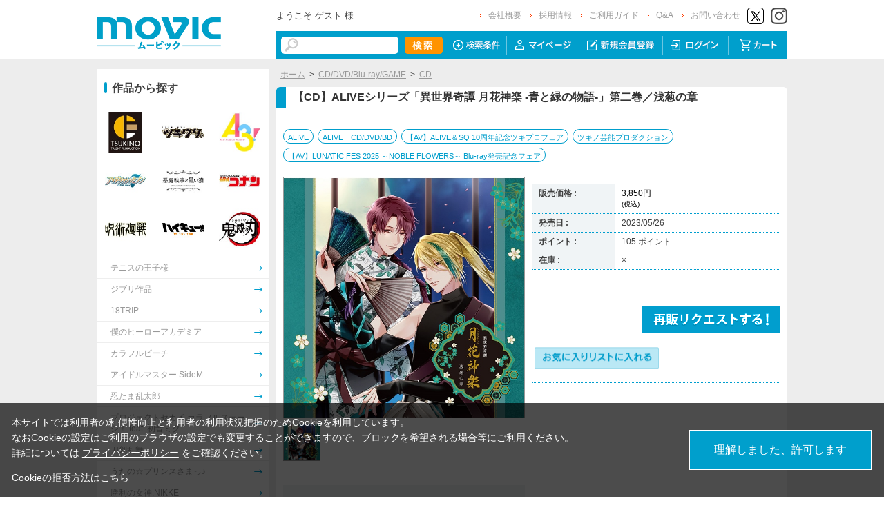

--- FILE ---
content_type: text/html; charset=shift_jis
request_url: https://www.movic.jp/shop/g/g4549743782713-ol/
body_size: 10958
content:
<!DOCTYPE HTML PUBLIC "-//W3C//DTD HTML 4.01 Transitional//EN"
    "http://www.w3.org/TR/html4/loose.dtd">
<html lang="ja" >
<head>
<meta http-equiv="Content-Type" content="text/html; charset=Shift_JIS">
<title>【CD】ALIVEシリーズ「異世界奇譚 月花神楽 -青と緑の物語-」第二巻／浅葱の章: CD/DVD/Blu-ray/GAME｜ムービック（movic）</title>

<!-- Google Tag Manager -->
<script>(function(w,d,s,l,i){w[l]=w[l]||[];w[l].push({'gtm.start':
new Date().getTime(),event:'gtm.js'});var f=d.getElementsByTagName(s)[0],
j=d.createElement(s),dl=l!='dataLayer'?'&l='+l:'';j.async=true;j.src=
'https://www.googletagmanager.com/gtm.js?id='+i+dl;f.parentNode.insertBefore(j,f);
})(window,document,'script','dataLayer','GTM-W287L6B');</script>
<!-- End Google Tag Manager -->

<link rel="canonical" href="https://www.movic.jp/shop/g/g4549743782713-ol/">
<meta name="description" content="【CD】ALIVEシリーズ「異世界奇譚 月花神楽 -青と緑の物語-」第二巻／浅葱の章のページです。">
<meta name="keywords" content="ムービック,movic,アニメ,ゲーム,グッズ,通販,通信販売～NOBLE,【AV】ALIVE＆SQ,【AV】LUNATIC,【CD】ALIVEシリーズ「異世界奇譚,10周年記念ツキプロフェア,2025,22,253,4549743782713,4549743782713-ol,ali,ALIVE,ALIVE　CD/DVD/BD,Blu-ray発売記念フェア,CD,FES,FLOWERS～,ツキノ芸能プロダクション,月花神楽,-青と緑の物語-」第二巻／浅葱の章">
<meta name="viewport" content="width=device-width,initial-scale=1">

<meta name="facebook-domain-verification" content="6wpnudzxsrhqvj5v8pat1riyamiiyu" />

<meta http-equiv="Content-Type" content="text/html; charset=Shift_JIS">
<meta http-equiv="content-style-type" content="text/css">
<link rel="stylesheet" type="text/css" href="/css/style.css?20240819" media="all">
<link rel="stylesheet" type="text/css" href="/css/display_switch.css" />
<link rel="stylesheet" type="text/css" href="/css/cookie_policy.css" />
<meta http-equiv="content-script-type" content="text/javascript">
<script type="text/javascript" src="/js/jquery-3.6.0.min.js"></script>
<script language="JavaScript" type="text/javascript" src="/js/jquery-ui.js"></script>
<script language="JavaScript" type="text/javascript" src="/js/common.js"></script>
<link rel="SHORTCUT ICON" type="image/x-icon" href="/favicon.ico">
<link rel="stylesheet" type="text/css" href="/css/core.css">
<link rel="stylesheet" type="text/css" href="/css/skin.css">
<script type="text/javascript" src="/js/jquery.tile.js"></script>
<script type="text/javascript" src="/js/user.js?20240806-1705"></script>
<script type="text/javascript" src="/js/jquery.lazyload.js"></script>



<script>
	jQuery(function($) {
		$("img.lazy").lazyload();
	});
</script>
<!--[if IE 8]>
<script language="JavaScript" type="text/javascript" src="/lib/efo/pie_ie678.js"></script>
<script language="JavaScript" type="text/javascript" src="/js/init_ie8.js"></script>
<![endif]-->
<script type="text/javascript">
//jquery.tile.js
jQuery(window).on('load',function() {
    jQuery('.StyleT_Item_ .name_').tile(5);
    jQuery('.StyleT_Item_ .icon_').tile(5);
    jQuery('.StyleR_Item_ .name_').tile(5);
    jQuery('.StyleR_Item_ .icon_').tile(5);
});
</script>

<link rel="stylesheet" type="text/css" href="/css/movic_customize.css?20260116">
<!-- etm meta -->
<meta property="etm:device" content="desktop" />
<meta property="etm:page_type" content="goods" />
<meta property="etm:goods_detail" content="{&quot;goods&quot;:&quot;4549743782713-ol&quot;,&quot;category&quot;:&quot;CD&quot;,&quot;name&quot;:&quot;【CD】ALIVEシリーズ「異世界奇譚 月花神楽 -青と緑の物語-」第二巻／浅葱の章&quot;,&quot;variation_name1&quot;:&quot;&quot;,&quot;variation_name2&quot;:&quot;&quot;,&quot;item_code&quot;:&quot;&quot;,&quot;backorder_fg&quot;:&quot;1&quot;,&quot;s_dt&quot;:&quot;2023/03/03 10:00:00&quot;,&quot;f_dt&quot;:&quot;&quot;,&quot;release_dt&quot;:&quot;2023/05/26&quot;,&quot;regular&quot;:&quot;0&quot;,&quot;stock_status&quot;:&quot;0&quot;,&quot;price&quot;:&quot;3850&quot;,&quot;sale_fg&quot;:&quot;false&quot;,&quot;brand&quot;:&quot;&quot;,&quot;brand_name&quot;:&quot;&quot;,&quot;category_name&quot;:&quot;CD&quot;}" />
<meta property="etm:goods_keyword" content="[{&quot;goods&quot;:&quot;4549743782713-ol&quot;,&quot;keyword&quot;:&quot;～NOBLE&quot;},{&quot;goods&quot;:&quot;4549743782713-ol&quot;,&quot;keyword&quot;:&quot;【AV】ALIVE＆SQ&quot;},{&quot;goods&quot;:&quot;4549743782713-ol&quot;,&quot;keyword&quot;:&quot;【AV】LUNATIC&quot;},{&quot;goods&quot;:&quot;4549743782713-ol&quot;,&quot;keyword&quot;:&quot;【CD】ALIVEシリーズ「異世界奇譚&quot;},{&quot;goods&quot;:&quot;4549743782713-ol&quot;,&quot;keyword&quot;:&quot;10周年記念ツキプロフェア&quot;},{&quot;goods&quot;:&quot;4549743782713-ol&quot;,&quot;keyword&quot;:&quot;2025&quot;},{&quot;goods&quot;:&quot;4549743782713-ol&quot;,&quot;keyword&quot;:&quot;22&quot;},{&quot;goods&quot;:&quot;4549743782713-ol&quot;,&quot;keyword&quot;:&quot;253&quot;},{&quot;goods&quot;:&quot;4549743782713-ol&quot;,&quot;keyword&quot;:&quot;4549743782713&quot;},{&quot;goods&quot;:&quot;4549743782713-ol&quot;,&quot;keyword&quot;:&quot;4549743782713-ol&quot;},{&quot;goods&quot;:&quot;4549743782713-ol&quot;,&quot;keyword&quot;:&quot;ali&quot;},{&quot;goods&quot;:&quot;4549743782713-ol&quot;,&quot;keyword&quot;:&quot;ALIVE&quot;},{&quot;goods&quot;:&quot;4549743782713-ol&quot;,&quot;keyword&quot;:&quot;ALIVE　CD/DVD/BD&quot;},{&quot;goods&quot;:&quot;4549743782713-ol&quot;,&quot;keyword&quot;:&quot;Blu-ray発売記念フェア&quot;},{&quot;goods&quot;:&quot;4549743782713-ol&quot;,&quot;keyword&quot;:&quot;CD&quot;},{&quot;goods&quot;:&quot;4549743782713-ol&quot;,&quot;keyword&quot;:&quot;FES&quot;},{&quot;goods&quot;:&quot;4549743782713-ol&quot;,&quot;keyword&quot;:&quot;FLOWERS～&quot;},{&quot;goods&quot;:&quot;4549743782713-ol&quot;,&quot;keyword&quot;:&quot;ツキノ芸能プロダクション&quot;},{&quot;goods&quot;:&quot;4549743782713-ol&quot;,&quot;keyword&quot;:&quot;月花神楽&quot;},{&quot;goods&quot;:&quot;4549743782713-ol&quot;,&quot;keyword&quot;:&quot;-青と緑の物語-」第二巻／浅葱の章&quot;}]" />
<meta property="etm:goods_genre" content="[{&quot;genre&quot;:&quot;100147&quot;,&quot;name&quot;:&quot;ALIVE&quot;,&quot;goods&quot;:&quot;4549743782713-ol&quot;},{&quot;genre&quot;:&quot;10014701&quot;,&quot;name&quot;:&quot;ALIVE　CD/DVD/BD&quot;,&quot;goods&quot;:&quot;4549743782713-ol&quot;},{&quot;genre&quot;:&quot;101805&quot;,&quot;name&quot;:&quot;ツキノ芸能プロダクション&quot;,&quot;goods&quot;:&quot;4549743782713-ol&quot;}]" />

<script type="text/javascript" src="/js/goods_ajax_cart.js"></script>
<link rel="stylesheet" type="text/css" href="/css/core.css">
<link rel="stylesheet" type="text/css" href="/css/skin.css">
<script>
  (function(i,s,o,g,r,a,m){i['GoogleAnalyticsObject']=r;i[r]=i[r]||function(){
  (i[r].q=i[r].q||[]).push(arguments)},i[r].l=1*new Date();a=s.createElement(o),
  m=s.getElementsByTagName(o)[0];a.async=1;a.src=g;m.parentNode.insertBefore(a,m)
  })(window,document,'script','//www.google-analytics.com/analytics.js','ga');

  ga('create', 'UA-6516256-1', 'auto', {'allowLinker': true});
  ga('require', 'displayfeatures');
  ga('require', 'linkid', 'linkid.js');
  ga('require', 'linker');
  ga('linker:autoLink', ['eva-movie.com'] );
  ga('send', 'pageview');

</script>

<!-- Global site tag (gtag.js) - Google Analytics -->
<script async src="https://www.googletagmanager.com/gtag/js?id=G-5BC1YZV3NW"></script>
<script>
  const trackingcode = "G-5BC1YZV3NW";
  window.dataLayer = window.dataLayer || [];
  function gtag(){dataLayer.push(arguments);}
  gtag('js', new Date());
  gtag('config', trackingcode, { send_page_view: true, user_id: null });
</script>
<script src="https://ajax.googleapis.com/ajax/libs/jquery/3.0.0/jquery.min.js"></script>
<script>
  var $ga4jq = jQuery.noConflict(true);
</script>


</head>
<body >

<!-- Google Tag Manager (noscript) -->
<noscript><iframe src="https://www.googletagmanager.com/ns.html?id=GTM-W287L6B" height="0" width="0" style="display:none;visibility:hidden"></iframe></noscript>
<!-- End Google Tag Manager (noscript) -->




<div class="wrapper_">

	<!-- Accesstrade Tracking Tag -->
<script src="https://h.accesstrade.net/js/nct/lp.min.js"></script>
<!-- End Accesstrade Tracking Tag -->
<!-- header -->
<div id="header">
  <div class="inner_">
    <h1 id="sitelogo"><a href="/shop/"><img src="https://d38cuxvdcwawa4.cloudfront.net/img/usr/common/logo.png" alt="MOVIC"></a></h1>
    <div class="submenu_">
      <div class="navi_block01">
        <div id="welcomeMessage">
          <div style="font-size:small;">ようこそ ゲスト 様</div>
          <div id="linkLogout"></div>
        </div>
        <ul>
          <li><a href="/shop/pages/company.aspx">会社概要</a></li>
          <li><a href="https://www.movic.jp/recruitment/">採用情報</a></li>
          <li><a href="/shop/pages/page08.aspx">ご利用ガイド</a></li>
          <li><a href="/shop/pages/qa.aspx">Q&amp;A</a></li>
          <li><a href="https://www.movic.jp/shop/pages/contact.aspx">お問い合わせ</a></li>

          <!--<li class="sns_btn_"><a href="https://www.movic.jp/info/line/"><img src="https://d38cuxvdcwawa4.cloudfront.net/img/usr/common/line_at.png" alt="LINE@"></a></li> -->
          <!-- <li class="sns_btn_"><a href="https://www.instagram.com/movic_jp/?ref=badge" class="ig-b- ig-b-24"><img src="https://d38cuxvdcwawa4.cloudfront.net/img/usr/common/insta.png" alt="Instagram"></a></li> -->
          <!--<li class="sns_btn_"><a href="https://www.facebook.com/movic.jp"><img src="https://d38cuxvdcwawa4.cloudfront.net/img/usr/common/head_fb.png" alt="Facebook"></a></li>-->
          <li class="sns_btn_"><a href="https://twitter.com/movic_jp" target="_blank" rel="noopener noreferrer"><img src="https://d38cuxvdcwawa4.cloudfront.net/img/usr/common/head_twitter.png" alt="X"></a></li>
          <li class="sns_btn_"><a href="https://www.instagram.com/movic_jp/" target="_blank" rel="noopener noreferrer"><img src="/img/usr/common/head_insta.png" alt="Instagram"></a></li>
        </ul>
      </div>
      <div class="navi_block02">
        <div class="inner_">
          <div class="search_">
            <form action="/shop/goods/search.aspx" method="get" name="frmSearch">
              <input type="hidden" name="search" value="x">
              <input name="keyword" type="text" class="keyword_" id="keyword" tabindex="1" value="" size="8">
              <input type="image" src="/img/usr/common/head_searchbtn.png" alt="検索" name="image" tabindex="1">
            </form>
          </div>
          <ul>
            <li><a href="/shop/goods/search.aspx"><img src="/img/usr/common/head_navi_detail_off.png" alt="検索条件"></a></li>
            <li><a href="/shop/customer/menu.aspx"><img src="/img/usr/common/head_navi_01_off.png" alt="マイページ"></a></li>
            <li><a href="/shop/customer/entry.aspx"><img src="/img/usr/common/head_navi_02_off.png" alt="新規会員登録"></a></li>
            <li><a href="/shop/customer/menu.aspx"><img src="/img/usr/common/head_navi_03_off.png" alt="ログイン"></a></li>
            <li class="cart_menu_"><a href="/shop/cart/cart.aspx"><img src="/img/usr/common/head_navi_04_off.png" alt="カート"></a>
              <div class="cart_ddmenu"><img src="/img/usr/common/cart_ddmenu_bg01.png" alt="">
                <div class="body">
                  <div id="jscart_replace_" style="">
                    <div class="cart_title_">買い物かご内の商品</div>
                    <div class="cart_frame_">
                    </div>
                  </div>
                  <script type="text/javascript" src="/js/goods_cartlist.js"></script>
                </div>
                <img src="/img/usr/common/cart_ddmenu_bg03.png" alt="">
              </div>
            </li>
          </ul>
        </div>
      </div>
    </div>
  </div>
</div>
<!-- sidebanner_ -->

<!-- サイドバナーここから -->
<!--
<div class="sidebanner_">

<div class="bnr01_"><a href="https://www.uselessuse-lab.com/f/feature/tigerandbunny_01_lamp" target="_blank" ><img src="/img/usr/banner/bnr01.jpg"></a></div>
<div class="bnr02_"><a href="https://www.uselessuse-lab.com/f/feature/tigerandbunny_01_lamp" target="_blank" ><img src="/img/usr/banner/bnr02.jpg"></a></div>

</div>
-->
<!-- サイドバナーここまで -->


<div class="inner_wrap">
<div class="container_">
<div class="contents_">

<div class="mainframe_">




<div class="mainframe_body">

<div class="navitopicpath_"><a href="https://www.movic.jp/shop/" class="topicpath_home_">ホーム</a>&gt;<a href="/shop/c/c13/">CD/DVD/Blu-ray/GAME</a>&gt;<a href="/shop/c/cCD/">CD</a></div>
<h1 class="goods_name_"><span>【CD】ALIVEシリーズ「異世界奇譚 月花神楽 -青と緑の物語-」第二巻／浅葱の章</span></h1>

<p class="message_"></p>

<input type="hidden" value="" id="hidden_variation_group">
<input type="hidden" value="0" id="variation_design_type">
<input type="hidden" value="4549743782713-ol" id="hidden_goods">
<div class="goodsproductdetail_">
<script type="text/javascript">
var crsirefo_jscart = "";
</script>


<div class="related_">関連作品&nbsp;<a href="https://www.movic.jp/shop/r/r100147">ALIVE</a> / <a href="https://www.movic.jp/shop/r/r10014701">ALIVE　CD/DVD/BD</a> / <a href="https://www.movic.jp/shop/r/r10182735">【AV】ALIVE＆SQ 10周年記念ツキプロフェア</a> / <a href="https://www.movic.jp/shop/r/r101805">ツキノ芸能プロダクション</a> / <a href="https://www.movic.jp/shop/r/r10182746">【AV】LUNATIC FES 2025 ～NOBLE FLOWERS～ Blu-ray発売記念フェア</a><div></div></div>


	<div class="goodsimg_" id="gallery">
		<div class="img_L_">
			<div id="jqz_wrap">
				<a href="https://d38cuxvdcwawa4.cloudfront.net/img/goods/L/4549743782713-ol.jpg" id="jqz" rel="gallery" title="【CD】ALIVEシリーズ「異世界奇譚 月花神楽 -青と緑の物語-」第二巻／浅葱の章">
				<img src="https://d38cuxvdcwawa4.cloudfront.net/img/goods/L/4549743782713-ol.jpg" alt="【CD】ALIVEシリーズ「異世界奇譚 月花神楽 -青と緑の物語-」第二巻／浅葱の章"  class="src_l_"></a>
			</div>
		</div>
		<div id="change_image_for_lightbox"></div>
		<div class="etc_goodsimg_">
		<script type="text/javascript" src="/js/jquery.jqzoom-core.js"></script>
		<script type="text/javascript" src="/js/jquery.jqzoom-core-pack.js"></script>
		<ul class="etc_goodsimg_line_ thumblist" >
			
			<li class="etc_goodsimg_item_">
			<a href="javascript:void(0);" rel="{gallery: 'gallery', smallimage: 'https://d38cuxvdcwawa4.cloudfront.net/img/goods/L/4549743782713-ol.jpg',largeimage: 'https://d38cuxvdcwawa4.cloudfront.net/img/goods/L/4549743782713-ol.jpg'}" class="info zoomThumbActive" name="4549743782713-ol" title="【CD】ALIVEシリーズ「異世界奇譚 月花神楽 -青と緑の物語-」第二巻／浅葱の章">
			<img src="https://d38cuxvdcwawa4.cloudfront.net/img/goods/L/4549743782713-ol.jpg" alt="【CD】ALIVEシリーズ「異世界奇譚 月花神楽 -青と緑の物語-」第二巻／浅葱の章" >
			</a>
			</li>
			

			

			

			

			

			
			
			
			
			
			
			
			
			
			
			
			
			
			
			
			
			
			
			
			
			
			
			
			
			
			
			
			
			
						
		</ul>
		</div>

		

		

		<div class="goodscomment2_">JANコード：4549743782713</div>

		</div>

		<div class="goodsspec_ js-enhanced-ecommerce-item-detail">
		<div class="icon_area_">









		</div>
			
			
			
			
			
			
			<table class="formdetail_ goodsspec_">
				<tr>
					
					<th>販売価格 : </th>
					<td id="spec_price">
					
					
						<span class="price_ js-enhanced-ecommerce-goods-price">
						
							
							 3,850円<br><span class="small_">(税込)</span>
							
						
						</span>
					
					
					</td>
					
				</tr>
				
				
					
					<tr>
						<th>発売日 : </th>
						<td id="spec_release_dt">2023/05/26</td>
					</tr>
					
				
				

				
				
				<tr>
					<th>ポイント : </th>
					<td id="spec_point">105 ポイント</td>
				</tr>
				
				
				
				
				<tr>
					<th>在庫 : </th>
					<td id="spec_stock_msg">&#215;</td>
				</tr>
				
			</table>

			<form name="frm" method="POST" action="/shop/cart/cart.aspx">

			
			<div class="cartbox_">
				<div class="variation_box_"><input name="goods" type="hidden" value="4549743782713-ol"></div> 	 
				
				
				
				
				<br>
				
				
				 	 
				
				
				<br>
				
				<a href="/shop/customer/backorder.aspx?goods=4549743782713-ol&crsirefo_hidden=9554758b6ea5e6979274948ff5ac3eb999fb08ac86d588eeee9991c53656fba9" id="backorderlink_"><img src="/img/sys/button/backorder.gif" alt="入荷案内申し込み" ></a>
				
				

<ul class="option_buttons_">
<li>
<a href="https://www.movic.jp/shop/customer/bookmark.aspx?goods=4549743782713-ol&crsirefo_hidden=9554758b6ea5e6979274948ff5ac3eb999fb08ac86d588eeee9991c53656fba9"><img src="/img/sys/button/bookmark.gif" alt="お気に入りに追加" class="js-animation-bookmark js-enhanced-ecommerce-goods-bookmark"></a>
</li>



</ul>


				<dl class="common_infomation_">
				
				</dl>

			</div> 
			<div id="backorder">
			
			
			
			</div>
			
			
			</form>


			
		</div>


		<div class="goodscomment1_">【内容】<br>
2019年11月に上演された舞台「月花神楽～青と緑の物語～」が、原作版の豪華声優陣によって蘇る――！<br>
ドラマCD版『月花神楽』が登場！<br>
<br>
※第一巻「青藍の章」と第二巻「浅葱の章」で、話の大きな流れと一部パートは共通となります。<br>
途中からそれぞれの国を中心に描く物語へと分岐し、固有のやり取りが発生します。<br>
※第一巻、第二巻、どちらか片方だけでもお楽しみいただけますが、両方を聴き比べて頂くことでより深く月花神楽の世界をお楽しみ頂けます。<br>
<br>
【あらすじ】<br>
月花神楽―――そこは十三の島に十二の国が存在し、<br>
四年に一度開催される月花祭で、各国を代表する舞い手たちが<br>
「武」ではなく「美」を競うことで、向こう四年の宗主国を決定する平和な世界。<br>
<br>
「我ら、浅葱。世界恒久の平和を願い、いざ」<br>
「うん。……行こう！」<br>
<br>
舞いのリハーサルに臨む農業国家・浅葱の代表メンバーに異変が起こる。<br>
昂輝と衛の脳裏に蘇る、各国がまだ「美」ではなく「武」で覇権を競っていた<br>
千年もの昔に鮮やかに生きた、自身と名前も容姿も同じ人物の記憶。<br>
<br>
これはまだ、「花」が「花」でなかった頃。<br>
命を懸けて平和を願った者たちの歌。<br>
<br>
【品番】<br>
TKPR-339<br>
<br>
&copy;TSUKIPRO<br>
<br>
【出演者】<br>
大原 空（CV：豊永利行）、在原守人（CV：小野友樹）、神楽坂宗司（CV：古川 慎）、宗像 廉（CV：村田太志）<br>
七瀬 望（CV：沢城千春）、衛藤昂輝（CV：土岐隼一）、八重樫剣介（CV：山谷祥生）、桜庭涼太（CV：山下大輝）<br>
藤村 衛（CV：寺島惇太）、須貝 誠（CV：濱野大輝）、菱田 満（CV：渡辺拓海）<br>
六道（CV：杉田智和）、五道（CV：吉野裕行）　ほか<br>
<br>
【アニメイト、ステラワース、ツキプロオフィシャルショップ公式通販　共通特典】<br>
■同時購入特典<br>
2巻同時購入特典：ミニドラマCD「月花祭のその後で」<br>
出演：<br>
大原 空（CV：豊永利行）、在原守人（CV：小野友樹）、神楽坂宗司（CV：古川 慎）、宗像 廉（CV：村田太志）<br>
七瀬 望（CV：沢城千春）、衛藤昂輝（CV：土岐隼一）、八重樫剣介（CV：山谷祥生）、桜庭涼太（CV：山下大輝）<br>
藤村 衛（CV：寺島惇太）、須貝 誠（CV：濱野大輝）、菱田 満（CV：渡辺拓海）<br>
※対象商品：TKPR-338＆TKPR-339<br>
<br>
<font color="#ff0000">※「同時購入特典」対象商品は必ず同一のオーダーIDでご注文下さい。<br>
　異なるオーダーIDでご注文を頂いた場合、特典はお付けできませんので予めご了承下さい。<br>
※「同時購入特典」はご注文時ではなく発送時の確定となります。<br>
　ご注文時にこちらのページに在庫切れ表記が無くとも、発送タイミングによっては特典をお付けできない場合がございますので、予めご了承下さい。</font></div>

		

</div>











<div class="togetherlist_">
<h2 class="common_headline2_ accessory000_">
<img src="/img/usr/common/icon_togetherlist.jpg">
<span>関連商品</span></h2>


<script type="text/javascript">
var crsirefo_jscart = "";
</script>






<div class="goods_">
<div  class="StyleT_Frame_">
<div class="StyleT_Line_">
<div class="StyleT_Item_ js-enhanced-ecommerce-item">

		<div class="icon_">
			
			
			
		</div>




	

		<div class="img_"> 





			<!--<a class="goods_name_" href="/shop/g/g4549743782706-ol/" title="【CD】ALIVEシリーズ「異世界奇譚 月花神楽 -青と緑の物語-」第一巻／青藍の章" ><img alt="【CD】ALIVEシリーズ「異世界奇譚 月花神楽 -青と緑の物語-」第一巻／青藍の章" src="https://d38cuxvdcwawa4.cloudfront.net/img/goods/S/4549743782706-ol.jpg" ></a>-->
			<a class="goods_name_ js-enhanced-ecommerce-goods-image" href="/shop/g/g4549743782706-ol/" title="【CD】ALIVEシリーズ「異世界奇譚 月花神楽 -青と緑の物語-」第一巻／青藍の章" ><img class="lazy" data-original="https://d38cuxvdcwawa4.cloudfront.net/img/goods/S/4549743782706-ol.jpg" alt="【CD】ALIVEシリーズ「異世界奇譚 月花神楽 -青と緑の物語-」第一巻／青藍の章" ></a>
		</div>

	<div class="name_">
		<div class="name1_"><a class="goods_name_ js-enhanced-ecommerce-goods-name" href="/shop/g/g4549743782706-ol/" title="【CD】ALIVEシリーズ「異世界奇譚 月花神楽 -青と緑の物語-」第一巻／青藍の章"  data-category1="CD/DVD/Blu-ray/GAME(13)" data-category2="CD(CD)" data-category3="CD(CD)"data-category4="CD(CD)" >【CD】ALIVEシリーズ「異世界奇譚 月花神楽 -青と緑の物語-」第一巻／青藍の章</a></div>
	
	</div>
	
	
	<div class="price_ js-enhanced-ecommerce-goods-price">
		 3,850円
		
	</div>
	
	<div class="cart_">
	
	</div>
	
</div>
</div>

</div>
</div>




</div>


</div>
<div class="details_note">
  <ul>
    <li>※営利目的及び転売目的でのお申し込みはお断りさせて頂きます。</li>
    <li>※当サイトに関わる景品・特典・応募券・引換券等は、全て第三者への譲渡・オークション等の転売は禁止とします。</li>
    <li>※弊社では食品のアレルギー物質につきまして、特定原材料７品目（卵、乳、小麦、えび、かに、落花生、そば）が商品の原材料に含まれる場合、個々のパッケージの原材料欄に情報を表示しています。</li>
    <li>※未入金キャンセルが発生した場合は予告なく再販売することがございます。(くじ・アニカプ商品を除く）</li>
    <li>※商品ページに販売期間の指定がある場合において、当該販売期間内であっても製造数によりご購入いただけない場合がございます。</li>
    <li>※掲載画像はイメージのため、実際の商品と多少異なる場合がございます。</li>
   <li>※販売期間はその時点での製造商品に対するものであり、期間限定販売の商品であることを示唆するものではございません。</li>
    <li>※販売期間が設定されている商品であっても、お客様の承諾なく再販する可能性がございます。予めご了承ください。<br>
      ただし「期間限定販売」「数量限定販売」と明示したものについてはこの限りではありません。</li>



  </ul>
</div>


</div>

<div class="leftmenuframe_">
<div class="sidebox_" id="ganle_nav_">
  <h2 class="pc_heading" style="background:white">作品から探す</h2>
  <ul>
<li><a href="/shop/r/r101805_hy"><span class="img_"><img src="/img/usr/sidebox/side_ganle_img001.jpg" alt="ツキノ芸能プロダクション"></span></a></li>
<li><a href="/shop/r/r101801_hy"><span class="img_"><img src="/img/usr/sidebox/side_ganle_img002.jpg" alt="ツキウタ。"></span></a></li>
<li><a href="/shop/r/r100419_hy"><span class="img_"><img src="/img/usr/sidebox/side_ganle_img003.jpg" alt="A3!"></span></a></li>
<li><a href="/shop/r/r100146_hy"><span class="img_"><img src="/img/usr/sidebox/side_ganle_img004.jpg" alt="アイドリッシュセブン"></span></a></li>
<li><a href="/shop/r/r100101_hy"><span class="img_"><img src="/img/usr/sidebox/side_ganle_img005.jpg" alt="悪魔執事と黒い猫"></span></a></li>
<li><a href="/shop/r/r103402_hy"><span class="img_"><img src="/img/usr/sidebox/side_ganle_img006.jpg" alt="名探偵コナン"></span></a></li>
<li><a href="/shop/r/r101273_hy"><span class="img_"><img src="/img/usr/sidebox/side_ganle_img007.jpg" alt="呪術廻戦"></span></a></li>
<li><a href="/shop/r/r102603_hy"><span class="img_"><img src="/img/usr/sidebox/side_ganle_img008.jpg" alt="ハイキュー!!"></span></a></li>
<li><a href="/shop/r/r100747_hy"><span class="img_"><img src="/img/usr/sidebox/side_ganle_img009.jpg" alt="鬼滅の刃"></span></a></li>
<li><a href="/shop/r/r101913_hy"><span class="name_">テニスの王子様</span></a></li>
<li><a href="/shop/r/r101227_hy"><span class="name_">ジブリ作品</span></a></li>

<!-- 作品から探す更新ここから -->
<li><a href="/shop/r/r100451_hy"><span class="name_">18TRIP</span></a></li>
<li><a href="/shop/r/r103019_hy"><span class="name_">僕のヒーローアカデミア</span></a></li>
<li><a href="/shop/r/r100619_hy"><span class="name_">カラフルピーチ</span></a></li>
<li><a href="/shop/r/r100144_hy"><span class="name_">アイドルマスター SideM</span></a></li>
<li><a href="/shop/r/r102204_hy"><span class="name_">忍たま乱太郎</span></a></li>
<li><a href="/shop/r/r100676_hy"><span class="name_">プロジェクトセカイ カラフルステージ！ feat. 初音ミク</span></a></li>
<li><a href="/shop/r/r102026_hy"><span class="name_">刀剣乱舞</span></a></li>
<li><a href="/shop/r/r100305_hy"><span class="name_">うたの☆プリンスさまっ♪</span></a></li>
<li><a href="/shop/r/r101292_hy"><span class="name_">勝利の女神:NIKKE</span></a></li>
<!-- 作品から探す更新ここまで -->

  </ul>
  <div class="ganle_all_">
    <a href="/shop/pages/search_title.aspx" onmousedown="ga('send', 'event', 'PC_TOP','pc_top_left_title_list_under','pc_top_left_title_list_under_一覧を見る(下部)');" class="btn_whiteBlue">作品名から探す&nbsp;&rarr;</a>
    <a href="/shop/e/enew/"><img src="https://www.movic.jp/img/usr/sidebox/top_newitem.png" style="margin-top:20px" width="240" height="40" alt="新着商品"></a>
  </div>
</div>
<form action="https://www.login.secomtrust.net/customer/customer/pfw/CertificationPage.do" name="CertificationPageForm" method="post" target="_blank" style="margin:0;">
  <input type="image" src="https://www.movic.jp/img/usr/sidebox/B3010420_M.gif" width="56" height="88" name="Sticker" alt="クリックして証明書の内容をご確認ください" oncontextmenu="return false;" />
  <input type="hidden" name="Req_ID" value="7156706679" />
</form>


</div>

</div>
</div>
</div>

<div class="rightmenuframe_">
<div class="sidebox_" id="sidebox_itemhistory">
<h2><img src="/img/usr/common/itemhistory.png"></h2>
<div id="itemHistory">
<div id="itemHistoryDetail">



</div>
<div id="historyCaution" style="display: block;">
<span id="messNothing" style="display: none;">最近見た商品がありません。</span>
<span id="messRedraw" style="display: none;">履歴を残す場合は、"履歴を残す"をクリックしてください。</span>
</div>
<div id="itemHistoryButton">
</div>

<script type="text/javascript" src="/js/jquery.cookie.js"></script>
<input type="hidden" id="js_leave_History" value="0" />
<script type="text/javascript" src="/js/goods_history.js"></script>

</div>
</div>
</div>


<div id="footer">


	<div id="pagetop_">
  <div>
    <a href="#pagetop"><img src="/img/usr/common/pagetop.png" alt="PAGE TOP"></a>
  </div>
</div>
<div id="navi">
  <div class="inner_">
    <dl>
      <dt>
        <a href="/shop/goods/feed.rss"><img src="/img/usr/common/footer_navi07.png" alt="RSS（新着情報）"></a>
      </dt>
      <dd class="lyt-blank">&nbsp;</dd>
      <dt>
        <a href="https://twitter.com/movic_jp" target="_blank" rel="noopener noreferrer"><img src="/img/usr/common/footer_navi_twitter.jpg" alt="X"></a>
      </dt>
      <dd class="lyt-blank">&nbsp;</dd>
      <dt>
        <a href="https://www.instagram.com/movic_jp/" target="_blank" rel="noopener noreferrer"><img src="/img/usr/common/footer_navi_instagram.jpg" alt="Instagram"></a>
      </dt>
      <dd class="lyt-blank">&nbsp;</dd>
      <dt>
        <a href="/shop/pages/page08.aspx"><img src="/img/usr/common/footer_navi01.png" alt="ご利用ガイド"></a>
      </dt>
      <dd>
        ご利用に関してはこちらを参照ください。</dd>
      <dt>
        <a href="/shop/pages/qa.aspx"><img src="/img/usr/common/footer_navi02.png" alt="Q＆A"></a>
      </dt>
      <dd>
        よくあるご質問を紹介</dd>
    </dl>
    <dl>
      <dt>
        <a href="/shop/pages/page08.aspx#4"><img src="/img/usr/common/footer_navi03.png" alt="お支払方法"></a>
      </dt>
      <dd>
        <ul>
          <li>
            ・クレジット　VISA,MASTER,JCB,AMEX,Diners</li>
          <li>
            ・コンビニ振込</li>
        </ul>
      </dd><br />
      <dt>
        <a href="https://www.movic.jp/shop/pages/page08.aspx#6"><img src="/img/usr/common/footer_navi04.png" alt="送料・配送時間"></a>
      </dt>
      <dd>
        送料580円（税込）<br />
        8,500円以上お買い上げで送料無料！</dd>
    </dl>
    <dl>
      <dt>
        <a href="https://www.movic.jp/shop/pages/contact.aspx"><img src="/img/usr/common/footer_navi05.png" alt="お問い合わせ"></a>
      </dt>
      <dd>
        商品の仕様、通信販売に関するお問い合わせはこちら。</dd>
      <dt>
        <a href="https://www.movic.jp/shop/pages/company.aspx"><img src="/img/usr/common/footer_navi06.png" alt="会社概要"></a>
      </dt>
      <dd>
        <ul>
          <li>
            <a href="/shop/pages/company.aspx" style="color:#FFF;">・会社概要</a>
          </li>
          <li>
            <a href="https://www.movic.jp/recruitment/" style="color:#FFF;">・採用情報</a>
          </li>
        </ul>
      </dd>
    </dl>
  </div>
</div>
<div class="inner_">
  <div class="txt_navi">
    <a href="https://www.movic.jp/shop/pages/page6.aspx">特定商取引法に基づく表記</a><a href="https://www.movic.jp/shop/pages/page7.aspx">個人情報保護方針</a><a href="/shop/pages/page10.aspx">利用規約</a>
  </div>
  <p id="copyright">
    Copyright movic Co.,Ltd. 2005-<span class="js-year"></span></p>
</div>

<script src="https://www.movic.jp/js/movic_customize.js?20260116" charset="UTF-8"></script>

</div>
</div>
<div id="cookieBox">
  <div class="block-cookie-consent">
    <div class="block-cookie-consent--text">
      <p>本サイトでは利用者の利便性向上と利用者の利用状況把握のためCookieを利用しています。<br>
        なおCookieの設定はご利用のブラウザの設定でも変更することができますので、ブロックを希望される場合等にご利用ください。<br>
        詳細については <a href="/shop/pages/page7.aspx" class="block-cookie-consent-privacy-link">プライバシーポリシー</a> をご確認ください。</p>
      <p>Cookieの拒否方法は<a href="/shop/pages/page7.aspx#anchor-cookie_block">こちら</a></p>
    </div>
    <div id="consentButton01" class="block-cookie-consent--btn"><span>理解しました、許可します</span></div>
  </div>
</div>
<script src="/js/jquery.cookie.js"></script>
<script src="/js/cookie_policy_movic.js?20240604"></script>
</body>
</html>



--- FILE ---
content_type: text/css
request_url: https://www.movic.jp/css/customer.css?20240819
body_size: 2009
content:
@charset "Shift_JIS";
/* --------------------------------------------------------------------
	ログインフォーム
--------------------------------------------------------------------- */
div.login_ {
}
div.login_ div.loginform_ {
	width:600px;
	margin:10px auto 20px;
	padding:10px;
	text-align:left;
	border-bottom:1px dotted #CCC;
}
div.login_ div.loginform_ .form_text_ {
	margin-bottom: 10px;
	padding: 10px;
}
div.login_ div.inputimage_ {
	margin:8px auto;
	text-align:center;
}
div.login_ div.askpass_ {
	margin:5px auto;
	text-align:center;
}
div.login_ div.entry_ {
	margin:2px auto;
	text-align:center;
	font-size:10px
}
div.login_ table.loginform_ {
	margin:auto;
	text-align:center;
}
div.login_ table.loginform_ th {
	padding: 2px;
	text-align: right;
	font-weight: bold;
}
div.login_ table.loginform_ td {
	padding: 2px;
	text-align: left;
}
div.login_ table.loginform_ td input.login_uid_ {
	width: 300px;
}
div.login_ table.loginform_ td input.login_pwd_ {
	width: 300px;
}
div.login_ table.loginform_ td input.login_uid_mail_ {
	width: 300px;
}

div.sociallogin_ a.login_button_ {
	text-decoration:none;
}

.sociallogin_btn_ span {
    margin: 0 15px;
}

.sociallogin_btn_ {
    text-align: center;
    margin-bottom:10px
}

.loginform_ .sociallogin_ {
	border: 1px solid #C0C0C0;
	-webkit-border-radius: 5px;
	-moz-border-radius: 5px;
	border-radius:5px;
	margin-top:10px;
}

.sociallogin_comment_ {
	width: 600px;
	margin: 10px auto 10px;
	padding: 10px;
	text-align: left;
}

/* --------------------------------------------------------------------
	パスワードを忘れた方
--------------------------------------------------------------------- */
table.askpass_ {
	margin: 20px 10px;
}
table.askpass_ th {
	width: 16em;
}
/* --------------------------------------------------------------------
	マイページ・会員情報
-------------------------------------------------------------------- */
div.customer_ {
}
div.customer_ p {
	padding: 5px;
}
div.customer_ table {
	width: 97%;
}
div.customer_ table.customer_,
div.customer_ table.customerconfirm_ {
	margin-bottom: 20px;
}
div.customer_ table.customer_
th, div.customer_ table.customerconfirm_ th {
	width: 25%;
}

/* --------------------------------------------------------------------
	新規会員登録
-------------------------------------------------------------------- */
div.customer_ .agreebody_ {
	margin: 20px;
	width: 95%;
}

.sociallogin_ .customer_sociallogin_ {
	margin: 10px 10px 0px 10px;
}
/* --------------------------------------------------------------------
	マイページ　トップ
-------------------------------------------------------------------- */
div.customer_status_ {
	margin: 0 0 20px 0;
	padding: 10px;
	border-bottom: 1px dotted #CCC;
}
.loginname_ {
	font-weight: bold;
}
.mypoint_ {
}
p.recommend_ {
	margin-bottom: 20px;
	font-size: 14px;
	font-weight: bold;
}
div.mymenu_ {
	margin-bottom: 20px;
	width: 100%;
	overflow: hidden;
}
div.mymenu_item_ {
	margin-bottom: 10px;
	padding: 0 0 10px 0;
	width: 100%;
	overflow: hidden;
	border-bottom: 1px dotted #CCC;
}
div.mymenu_item_ .img_ {
	margin: 0 10px 0 10px;
	float: left;
	display: inline;
	width: 60px;
}
div.mymenu_item_ .desc_ {
	margin: 0 10px 0 0;
	float: left;
	display: inline;
	width: 900px;
}
div.mymenu_item_ h2 {
	margin: 0 0 10px 0;
	padding: 5px;
	font-size: 16px;
	font-weight: bold;
	border-bottom: 1px solid #CCC;
}
div.mymenu_item_ p, div.mymenu_item_ ul {
	margin: 0 0 0 10px;
}
div.mymenu_item_ ul li {
	margin-left: 2em;
	list-style: square;
}
div.members_rank {
	margin-bottom: 10px;
	padding: 0 0 10px 0;
	width: 100%;
	overflow: hidden;
	border-bottom: 1px dotted #CCC;
}
div.customer_sociallogin_ {
	overflow: hidden;
	//margin-bottom: 10px;
	//border-bottom: 1px dotted #CCC;
	margin: 0 10px 10px;
	padding: 5px;
	border: 1px solid #009cff;
	-webkit-border-radius: 5px;
	-moz-border-radius: 5px;
	border-radius:5px;
}
div.mymenu_sociallogin_ {
	display:inline;
	float:left;
	margin:5px 10px 10px 10px;
	text-align:center;
	
}
/* --------------------------------------------------------------------
	マイページ　購入履歴
-------------------------------------------------------------------- */
div.customer_ .method_addr_ {
	margin-bottom: 10px;
	padding: 10px;
}
div.customer_ .destgoodslist_ {
	margin-bottom: 20px;
}
table.history_ {
	margin-bottom: 20px;
}
table.history_ th {
	font-weight: bold;
}
table.history_ td.order_dt_ {
	white-space: nowrap;
}
table.history_ td.order_detail_ ul {
	margin-bottom: 5px;
}
table.history_ td.order_detail_ ul li {
	margin-left: 2em;
	list-style: square;
}
table.history_ td.order_detail_ p.order_again_ {
	padding: 5px;
	text-align: right;
	font-weight: bold;
}
table.history_ td.total_ {
	text-align: center;
	font-size: 14px;
}
ul.historydetail_ {
	margin: 10px auto;
	width: 18em;
}
ul.historydetail_ li {
	margin-left: 2em;
	font-weight: bold;
	list-style: square;
}
div.history_ship_ {
    margin: 0 15px 15px;
}
/* --------------------------------------------------------------------
	マイページ　カード情報確認
-------------------------------------------------------------------- */
div.cardedit_ {
}
div.cardedit_ table th {
	width: 16em;
}
/* 現在の登録内容 */
div.cardedit_info_ {
	margin-bottom: 20px;
}
/**/
td.card_ label {
	margin: 0 20px 0 5px;
}
/* --------------------------------------------------------------------
	マイページ　メールアドレス変更
-------------------------------------------------------------------- */
table.mailchange_ {
	margin-bottom: 10px;
}
table.mailchange_ th {
	width: 16em;
}
/* --------------------------------------------------------------------
	マイページ　ID変更
-------------------------------------------------------------------- */
table.idchange_ {
	margin-bottom: 10px;
}
table.idchange_ th {
	width: 16em;
}
/* --------------------------------------------------------------------
	マイページ　パスワード変更
-------------------------------------------------------------------- */
table.passchange_ {
	margin-bottom: 10px;
}
table.passchange_ th {
	width: 16em;
}
/* --------------------------------------------------------------------
	マイページ　お気に入り
-------------------------------------------------------------------- */
div.customer_ .bookmark_frame_ {
	border-top: 1px dotted #CCC;
	margin-bottom: 10px;
}
div.customer_ div.bookmark_item_ {
	width: 100%;
	overflow: hidden;
	border-bottom: 1px dotted #CCC;
}
div.bookmark_item_ div.cartgoods_ {
	padding: 10px;
	float: left;
	display: inline;
	width: 15px;
}
div.bookmark_item_ div.img_ {
	padding: 10px 10px 10px 0;
	float: left;
	display: inherit;
	width: 125px;
	overflow: hidden;
}
div.bookmark_item_ div.img_ img {
	width: 100%;
}
div.bookmark_item_ div.desc_ {
	padding: 10px 0;
	float: left;
	display: inline;
	width: 600px;
}
div.bookmark_item_ div.name_ {
	margin-bottom: 5px;
}
div.bookmark_item_ div.spec_ {
	margin-bottom: 5px;
}
div.bookmark_item_ .edit_memo_ {
	margin-top: 5px;
	font-weight: bold;
}
div.bookmark_item_ .memo_ {
	padding: 5px;
	border: 1px solid #CCC;
	background: #F8F8F8;
}
div.bookmark_item_ div.del_ {
	padding: 10px;
	float: right;
	display: inline;
	width: 60px;
}
div.bookmark_buy_ {
	margin-bottom: 20px;
}
/* --------------------------------------------------------------------
	マイページ　入荷案内申し込み
-------------------------------------------------------------------- */
div.customer_ .backorder_frame_ {
	border-top: 1px dotted #CCC;
	margin-bottom: 10px;
}
div.customer_ div.backorder_item_ {
	overflow: hidden;
	border-bottom: 1px dotted #CCC;
	padding:0 10px;
}
div.backorder_item_ div.cartgoods_ {
	padding: 10px;
	float: left;
	display: inline;
	width: 15px;
}
div.backorder_item_ div.img_ {
	padding: 10px 10px 10px 0;
	float: left;
	display: inherit;
	width: 125px;
	overflow: hidden;
}
div.backorder_item_ div.img_ img {
	width: 100%;
}
div.backorder_item_ div.desc_ {
	padding: 10px 0;
	float: left;
	display: inline;
	width: 600px;
}
div.backorder_item_ div.name_ {
	margin-bottom: 5px;
}
div.backorder_item_ div.spec_ {
	margin-bottom: 5px;
}
div.backorder_item_ .edit_memo_ {
	margin-top: 5px;
	font-weight: bold;
}
div.backorder_item_ .memo_ {
	padding: 5px;
	border: 1px solid #CCC;
	background: #F8F8F8;
}
div.backorder_item_ div.del_ {
	padding: 10px;
	float: right;
	display: inline;
	width: 60px;
}
div.backorder_buy_ {
	margin-bottom: 20px;
}
/* --------------------------------------------------------------------
	マイページ　お問い合わせ
-------------------------------------------------------------------- */
div.contact_ {
}
div.contact_ .navitopicpath_ {
	background: #ededed;
}
div.contact_ table {
	width: 97%;
	padding: 0 10px;
}
/* new お問合せフォーム */
div.contact_ table.contact_ th {
	width: 16em;
}
div.contact_ table.contact_ td {
}
div.contact_ div.contact_reform_ {
	margin:auto;
	text-align:center;
}
/* --------------------------------------------------------------------
	マイページ　お問い合わせ履歴
-------------------------------------------------------------------- */
/* お問合せ履歴 */
div.contact_ ul.contactlist_ {
}
div.contact_ ul.contactlist_ li {
	padding: 10px;
	border-bottom: 1px dotted #CCC;
}
div.contact_ table.detaillistline_ {
	border: dotted 1px;
	margin:2px auto;
}
/* お問合せ詳細 */
.contactdetail_title_ {
	margin-bottom: 20px;
	padding: 10px;
	font-size: 14px;
	border-bottom: 1px dotted #CCC;
	border-top: 1px dotted #CCC;
}
.contactdetail_title_ .subject_ {
	margin-left: 20px;
	font-weight: bold;
}
.contactdetail_title_ .id_ {
	margin-left: 10px;
	font-size: 10px;
}
/* スレッド */
div.contactlist_ {
	margin-bottom: 20px;
}
div.contactlist_ .contactlist_order_id_ {
}
div.contactlist_ .contactlist_goods_ {
	margin: 0 0 0 20px;
}
div.contactlist_line_ {
	overflow: hidden;
	border: 1px solid #CCC;
	margin:10px 10px 0;
}
div.contactlist_line_ .contactlist_head_ {
	width: 100%;
	overflow: hidden;
	background: #F0F0F0;
	border-bottom: 1px solid #CCC;
}
div.contactlist_line_ .contactlist_head_ .name_ {
	padding: 5px;
	float: left;
	display: inline;
	font-weight: bold;
	width: 40%;
}
div.contactlist_line_ .contactlist_head_ .updt_ {
	padding: 5px;
	float: right;
	display: inline;
	text-align: right;
	width: 40%;
}
div.contactlist_line_ .comment_ {
	padding: 10px;
}
/* --------------------------------------------------------------------
	マイページ　退会
-------------------------------------------------------------------- */
table.withdrawal_ {
	margin-bottom: 10px;
}
table.withdrawal_ th {
	width: 16em;
}

/* --------------------------------------------------------------------
	マイページ　クーポン一覧
-------------------------------------------------------------------- */
table.coupon_list_ {
	margin-bottom: 20px;
}
table.coupon_list_ th {
	font-weight: bold;
	text-align: center;
}
table.coupon_list_ td.coupon_code_ {
	white-space: nowrap;
}
table.coupon_list_ td.coupon_price_ {
	text-align: right;
	white-space: nowrap;
}
table.coupon_list_ td.coupon_name_ {
	text-align: left;
}
table.coupon_list_ td.coupon_dt_ {
	text-align: left;
	white-space: nowrap;
}
table.coupon_list_ td.coupon_target_ {
	text-align: left;
}

/* --------------------------------------------------------------------
	マイページ　ポイント履歴
-------------------------------------------------------------------- */
table.point_list_ {
	margin-bottom: 20px;
}

/* --------------------------------------------------------------------
	マイページ　定期購入
-------------------------------------------------------------------- */
.regularhistory_skip_ {
	margin-bottom: 20px;
}

.regularhistory_withdrawal_ {
	margin-bottom: 20px;
}

regularhistory_back_ {
}

/* --------------------------------------------------------------------
	マイページ　チェックイン
-------------------------------------------------------------------- */
.block-apply-checkin--qr {
	display:flex;
	justify-content:center;
 	margin: 10px auto 0px auto;
    padding: 10px;
    width: 200px;
}

.checkinlist_  th {
	width:25%;
}

.checkinlist_  td {
	width:75%;
}

.reload_button_{
 display:flex;
 justify-content:center;
}


--- FILE ---
content_type: application/javascript
request_url: https://www.movic.jp/js/goods_cartlist.js
body_size: 409
content:
/// <reference path="jquery.js"/>
/// <reference path="jquery-ui.js"/>

    var cartlistfunc = function (isSlide) {
        if(isSlide){
        jQuery("#jscart_replace_").css("display", "none");
        }
        
        jQuery("#jscart_replace_").load(EC_WWW_ROOT + "/shop/js/cart.aspx", function () {

            var rem_fn = function () {
                jQuery("#jscart_replace_ .cart_goods_ .delete_ img").each(function () {
                    var cart = jQuery(this).attr("alt");
                    jQuery(this).on("click", function () {
                        jQuery(this).parent().parent().parent().slideUp("normal", function () {
                            jQuery(this).remove();
                            jQuery.ajax({
                                type: "POST",
                                url: EC_WWW_ROOT + "/shop/js/delcart.aspx",
                                data: { "cart": cart, "crsirefo_hidden": crsirefo_jscart },
                                cache: false,
                                success: function () {
                                    cartlistfunc(false);
                                }
        });
    });
                    });
                });
            }

        if (jQuery(".cart_frame_ .cart_erroralert_").length > 0) {
            jQuery(".cart_frame_ .cart_erroralert_")
            .css("cursor", "pointer")
            .on("click", function () {
                jQuery(".cart_frame_ .cart_errormessages_").show();
                jQuery(".cart_frame_ .cart_erroralert_").css("cursor", null);
            });
        }

            if(isSlide){
            jQuery("#jscart_replace_").show();
                    rem_fn();
            }
            else{
                rem_fn();
            }

        });
    }
    cartlistfunc(true);

--- FILE ---
content_type: application/javascript
request_url: https://www.movic.jp/js/jquery.lazyload.js
body_size: 2173
content:
/*
 * Lazy Load - jQuery plugin for lazy loading images
 *
 * Copyright (c) 2007-2013 Mika Tuupola
 *
 * Licensed under the MIT license:
 *   http://www.opensource.org/licenses/mit-license.php
 *
 * Project home:
 *   http://www.appelsiini.net/projects/lazyload
 *
 * Version:  1.9.3
 *
 */

(function($, window, document, undefined) {
    var $window = $(window);

    $.fn.lazyload = function(options) {
        var elements = this;
        var $container;
        var settings = {
            threshold       : 0,
            failure_limit   : 0,
            event           : "scroll",
            effect          : "show",
            container       : window,
            data_attribute  : "original",
            skip_invisible  : true,
            appear          : null,
            load            : null,
            placeholder     : "[data-uri]"
        };

        function update() {
            var counter = 0;

            elements.each(function() {
                var $this = $(this);
                if (settings.skip_invisible && !$this.is(":visible")) {
                    return;
                }
                if ($.abovethetop(this, settings) ||
                    $.leftofbegin(this, settings)) {
                        /* Nothing. */
                } else if (!$.belowthefold(this, settings) &&
                    !$.rightoffold(this, settings)) {
                        $this.trigger("appear");
                        /* if we found an image we'll load, reset the counter */
                        counter = 0;
                } else {
                    if (++counter > settings.failure_limit) {
                        return false;
                    }
                }
            });

        }

        if(options) {
            /* Maintain BC for a couple of versions. */
            if (undefined !== options.failurelimit) {
                options.failure_limit = options.failurelimit;
                delete options.failurelimit;
            }
            if (undefined !== options.effectspeed) {
                options.effect_speed = options.effectspeed;
                delete options.effectspeed;
            }

            $.extend(settings, options);
        }

        /* Cache container as jQuery as object. */
        $container = (settings.container === undefined ||
                      settings.container === window) ? $window : $(settings.container);

        /* Fire one scroll event per scroll. Not one scroll event per image. */
        if (0 === settings.event.indexOf("scroll")) {
            $container.on(settings.event, function() {
                return update();
            });
        }

        this.each(function() {
            var self = this;
            var $self = $(self);

            self.loaded = false;

            /* If no src attribute given use data:uri. */
            if ($self.attr("src") === undefined || $self.attr("src") === false) {
                if ($self.is("img")) {
                    $self.attr("src", settings.placeholder);
                }
            }

            /* When appear is triggered load original image. */
            $self.one("appear", function() {
                if (!this.loaded) {
                    if (settings.appear) {
                        var elements_left = elements.length;
                        settings.appear.call(self, elements_left, settings);
                    }
                    $("<img />")
                        .on("load", function() {

                            var original = $self.attr("data-" + settings.data_attribute);
                            $self.hide();
                            if ($self.is("img")) {
                                $self.attr("src", original);
                            } else {
                                $self.css("background-image", "url('" + original + "')");
                            }
                            $self[settings.effect](settings.effect_speed);

                            self.loaded = true;

                            /* Remove image from array so it is not looped next time. */
                            var temp = $.grep(elements, function(element) {
                                return !element.loaded;
                            });
                            elements = $(temp);

                            if (settings.load) {
                                var elements_left = elements.length;
                                settings.load.call(self, elements_left, settings);
                            }
                        })
                        .attr("src", $self.attr("data-" + settings.data_attribute));
                }
            });

            /* When wanted event is triggered load original image */
            /* by triggering appear.                              */
            if (0 !== settings.event.indexOf("scroll")) {
                $self.on(settings.event, function() {
                    if (!self.loaded) {
                        $self.trigger("appear");
                    }
                });
            }
        });

        /* Check if something appears when window is resized. */
        $window.on("resize", function() {
            update();
        });

        /* With IOS5 force loading images when navigating with back button. */
        /* Non optimal workaround. */
        if ((/(?:iphone|ipod|ipad).*os 5/gi).test(navigator.appVersion)) {
            $window.on("pageshow", function(event) {
                if (event.originalEvent && event.originalEvent.persisted) {
                    elements.each(function() {
                        $(this).trigger("appear");
                    });
                }
            });
        }

        /* Force initial check if images should appear. */
        $(document).ready(function() {
            update();
        });

        return this;
    };

    /* Convenience methods in jQuery namespace.           */
    /* Use as  $.belowthefold(element, {threshold : 100, container : window}) */

    $.belowthefold = function(element, settings) {
        var fold;

        if (settings.container === undefined || settings.container === window) {
            fold = (window.innerHeight ? window.innerHeight : $window.height()) + $window.scrollTop();
        } else {
            fold = $(settings.container).offset().top + $(settings.container).height();
        }

        return fold <= $(element).offset().top - settings.threshold;
    };

    $.rightoffold = function(element, settings) {
        var fold;

        if (settings.container === undefined || settings.container === window) {
            fold = $window.width() + $window.scrollLeft();
        } else {
            fold = $(settings.container).offset().left + $(settings.container).width();
        }

        return fold <= $(element).offset().left - settings.threshold;
    };

    $.abovethetop = function(element, settings) {
        var fold;

        if (settings.container === undefined || settings.container === window) {
            fold = $window.scrollTop();
        } else {
            fold = $(settings.container).offset().top;
        }

        return fold >= $(element).offset().top + settings.threshold  + $(element).height();
    };

    $.leftofbegin = function(element, settings) {
        var fold;

        if (settings.container === undefined || settings.container === window) {
            fold = $window.scrollLeft();
        } else {
            fold = $(settings.container).offset().left;
        }

        return fold >= $(element).offset().left + settings.threshold + $(element).width();
    };

    $.inviewport = function(element, settings) {
         return !$.rightoffold(element, settings) && !$.leftofbegin(element, settings) &&
                !$.belowthefold(element, settings) && !$.abovethetop(element, settings);
     };

    /* Custom selectors for your convenience.   */
    /* Use as $("img:below-the-fold").something() or */
    /* $("img").filter(":below-the-fold").something() which is faster */

    $.extend($.expr.pseudos, {
        "below-the-fold" : function(a) { return $.belowthefold(a, {threshold : 0}); },
        "above-the-top"  : function(a) { return !$.belowthefold(a, {threshold : 0}); },
        "right-of-screen": function(a) { return $.rightoffold(a, {threshold : 0}); },
        "left-of-screen" : function(a) { return !$.rightoffold(a, {threshold : 0}); },
        "in-viewport"    : function(a) { return $.inviewport(a, {threshold : 0}); },
        /* Maintain BC for couple of versions. */
        "above-the-fold" : function(a) { return !$.belowthefold(a, {threshold : 0}); },
        "right-of-fold"  : function(a) { return $.rightoffold(a, {threshold : 0}); },
        "left-of-fold"   : function(a) { return !$.rightoffold(a, {threshold : 0}); }
    });

})(jQuery, window, document);
